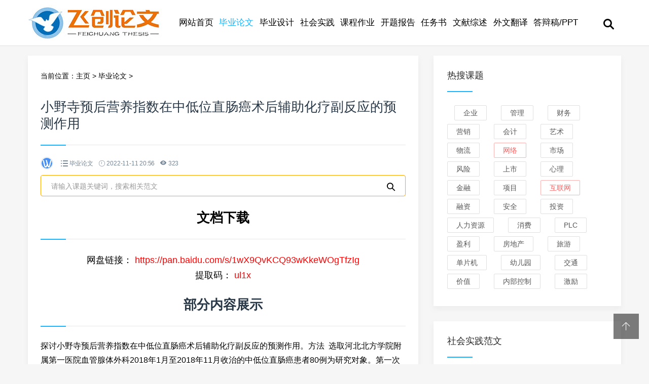

--- FILE ---
content_type: text/html
request_url: https://www.hbqfwh.com/biyelunwen/5821.html
body_size: 9578
content:
<!doctype html>
<html>
<head>
<meta charset="utf-8">
<meta content="width=device-width, initial-scale=1.0, maximum-scale=1.0, user-scalable=0;" name="viewport" />
<meta http-equiv="Cache-Control" content="no-transform" />
<meta http-equiv="Cache-Control" content="no-siteapp" />
<meta name="applicable-device" content="pc,mobile">
<title>【医学论文】小野寺预后营养指数在中低位直肠癌术后辅助化疗副反应的预测作用_飞创论文</title>
<meta name="keywords" content="医学论文,范文,毕业" />
<meta name="description" content="探讨小野寺预后营养指数在中低位直肠癌术后辅助化疗副反应的预测作用。方法 选取河北北方学院附属第一医院血管腺体外科2018年1月至2018年11月收治的中低位直肠癌患者80例为研究对" />
<link href="/skin/css/swiper.min.css" rel="stylesheet" type="text/css">
<link href="/skin/css/mian.css" rel="stylesheet" type="text/css">
</head>
<body>
<div class="topmenu" id="tophead">
  <div class="wrap">
    <div id="mobilemenu"></div>
    <div class="mask"></div>
    <div class="logo"><a href="/"><img src="/skin/images/logo.jpg" alt="毕业论文/设计现稿范文Word免费下载库-飞创论文" width="280" height="70"></a></div>
    <div class="menu">
      <ul id="nav">
        <li class="closex"><i class="iconfont icon-guanbi"></i></li>
        <li class="mainlevel"><a href="/">网站首页</a></li>
        <li class='mainlevel'><a href='/biyelunwen/' class='hover'>毕业论文</a></li>
        <li class="mainlevel"><a href="/biyesheji/">毕业设计</a></li>
        
        <li class="mainlevel"><a href="/shehuishijian/">社会实践</a></li>
        
        <li class="mainlevel"><a href="/kechengzuoye/">课程作业</a></li>
        
        <li class="mainlevel"><a href="/kaitibaogao/">开题报告</a></li>
        
        <li class="mainlevel"><a href="/renwushu/">任务书</a></li>
        
        <li class="mainlevel"><a href="/wenxianzongshu/">文献综述</a></li>
        
        <li class="mainlevel"><a href="/waiwenfanyi/">外文翻译</a></li>
        
        <li class="mainlevel"><a href="/dabiangao_PPT/">答辩稿/PPT</a></li>
        
        <div class="clear"></div>
      </ul>
    </div>
    <div class="search"><i class="iconfont icon-sousuo"></i></div>
  </div>
</div>
<script>
var _hmt = _hmt || [];
(function() {
  var hm = document.createElement("script");
  hm.src = "https://hm.baidu.com/hm.js?89704c356d9bf7ab8578fa6e000d0b83";
  var s = document.getElementsByTagName("script")[0]; 
  s.parentNode.insertBefore(hm, s);
})();
</script>


<div class="subbody">
  <div class="wrap">
    <div class="row">
      <div class="left">
        <div class="article-con">
          <div class="postion">当前位置：<a href='https://www.hbqfwh.com//'>主页</a> > <a href='/biyelunwen/'>毕业论文</a> >  </div>
          <div class="art-con">
            <h1>小野寺预后营养指数在中低位直肠癌术后辅助化疗副反应的预测作用</h1>
            <div class="posts-default-info">
              <ul>
                <li class="post-author">
                  <div class="avatar"><img src="/skin/images/wordlm.jpg" height="96" width="96"></div>
                </li>
                <li class="ico-cat"><i class="iconfont icon-liebiao"></i> <a href="/biyelunwen/">毕业论文</a> </li>
                <li class="ico-time"><i class="iconfont icon-iconfontshijian"></i> 2022-11-11 20:56</li>
                <li class="ico-eye"><i class="iconfont icon-yanjing1"></i> <script src="/plus/count.php?view=yes&aid=5821&mid=11" type='text/javascript' language="javascript"></script></li>
              </ul>
            </div>
<!-- 搜索框 -->  
            <div class="search-input" style="height: 42px;border: 1px solid orange;margin-top: 10px;line-height: 42px;color: #999;border-radius: 4px;box-sizing: border-box;padding: 0 20px;cursor: pointer;">
              请输入课题关键词，搜索相关范文
              <i class="iconfont icon-sousuo" style="float: right;color: black;"></i>
            </div>
            <br />
            <div class="art-txt"> 
<!-- 百度链接和提取码 -->               
            <div style="font-size: 24px; text-align: center; word-break: break-all;">
	           <div style="word-break: break-all;">
		         <h1><span style="color:#000000;"><strong>文档下载</strong></span></h1>
		          <span style="font-size:18px;"><span style="color:#000000;"><span style="font-family:arial,helvetica,sans-serif;">网盘链接</span>：</span><span style="color:#ff0000;"> https://pan.baidu.com/s/1wX9QvKCQ93wKkeWOgTfzIg</span></span></div>
	             <p><span style="font-size:18px;"><span style="color:#000000;">提取码：</span><span style="color:#ff0000;"> ul1x</span></span></p>
              </div>
             <br />
              <h1 style="text-align: center;">
	<strong>部分内容展示</strong></h1>
<!-- 文章主体 -->   
              <div>
	探讨小野寺预后营养指数在中低位直肠癌术后辅助化疗副反应的预测作用。方法&nbsp; 选取河北北方学院附属第一医院血管腺体外科2018年1月至2018年11月收治的中低位直肠癌患者80例为研究对象。第一次化疗前的血常规及生化全项结果，计算小野寺预后营养指数。给予患者FOLFOX方案化疗，疗程开始时观察并统计患者副反应的发生情况，包括消化道反应、骨髓抑制、肝肾功能损伤、神经毒性反应。根据收集到的数据，按照患者是否发生化疗副反应，确定小野寺指数的分界值，两样本率或构成比采用卡方检检，用受试者工作特征曲线（ROC）计算Youden指数，当Youden指数最大时的小野寺指数，即为分界值，将研究对象分为高值组和低值组，比较两组之间化疗副反应的发生率。</div>
<div>
	结果&nbsp; 本研究中的80例结直肠癌患者均接受了开腹或腔镜下行直肠癌全系膜切除术（TME）。全部患者的的PNI值最小为34.2，最大为72.1，平均值为50.4&plusmn;5.8。将所有患者按照性别、年龄、肿瘤直径、肿瘤分化程度、肿瘤浸润深度、有无淋巴结转移、TNM分期进行分组比较术前PNI平均值的差异。结果显示，肿瘤直径&le;4cm（P&lt;0.001）、高中分化（P=0.013）、的直肠癌患者PNI平均值显著增高。按是否发生化疗副反应绘制PNI值的ROC曲线，曲线下面积为0.59，当PNI值为43时，约登指数最大，敏感度为43.6%，特异度为79.2%，因此取PNI的分界值为43，并将PNI&ge;43分为高PNI组，PNI＜43分为低PNI组。消化道反应是发生率最高的化疗副反应，而在四类化疗副反应当中，高PNI组的发生率均明显低于低PNI组，P&lt;0.05，具有统计学意义。</div>
<div>
	结论&nbsp; 取PNI的分界值为43，并将PNI&ge;43分为高PNI组，PNI＜43分为低PNI组。本研究发现高PNI组的化疗毒副反应发生率更低，表明应用小野寺指数监测患者术后营养状态，可以有效的预测辅助化疗副反应的发生风险。</div>
<div>
	关键词：小野寺预后营养指数；中低位直肠癌；化疗副反应；预测作用；<u><a href="https://www.hbqfwh.com/biyelunwen/"><span style="color:#0000ff;">更多<a href='https://www.hbqfwh.com/' target='_blank'><u>范文</u></a></span></a></u></div>
<div style="text-align: center;">
	<a href="https://tb.53kf.com/code/client/40c52cdee95065639d3fe57973b70c370/1"><span style="color:#0000ff;"><img alt="医学论文" src="/uploads/allimg/tuku/93.jpg" style="width: 770px; height: 430px;" /></span></a></div>
直肠癌（carcinom of rectum ，CR）是一种常见的消化道恶性肿瘤。从流行病学方面分析，我国结直肠癌的发病率比欧美国家低，但近几年仍逐年上升发展<sup>[1]</sup>。与西方人比较，我国直肠癌特点为：（1）直肠癌发病率高于结肠癌。近年来，结肠癌的发病率也有所上升。（2）中低位直肠癌在直肠癌中所占比例较高，约70%。大多数直肠癌可通过直肠指诊发现，这反映了直肠指诊的重要性。（3）青年人直肠癌的相对比例较高，占12%-15%。<br />
引起直肠癌的病因尚没有明确，有研究表明<sup>[2]</sup>，饮食高脂肪、含高蛋白的食物在肠道内分解后，粪便中的甲基胆蒽物质较纤维素物质明显升高，在动物实验的研究中证实甲基胆蒽物质可诱发直肠癌，而纤维食物含有丰富的戊糖，其吸水能力很强，从而增加大便体积重量，快速通过肠道，排除体外，减少有害的物质在肠道中形成及活性，同时也减少有害物质与肠道接触时间，直肠癌与遗传因素也有一定关系，直肠癌的发生并不是突然的事件，通常是正常粘膜到腺瘤最终形成癌变的过程，目前导致直肠癌的具体机制，值得我们今后进一步深思并为之探讨，可能会为患者抗直肠癌的治疗提供新的方法。<br />
直肠癌在全世界对于恶性肿瘤导致死亡人数比例中仍居高不下，甚至有逐年升高的趋势，对于直肠癌的患者目前仍强调早预防、早发现、早治疗策略。直肠癌因其临床表现不明显、甚至没有任何特殊不适主诉，故早期难以发现，加之我国不同地区的经济技术条件不同，同时卫生医疗环境及技术不同步，导致区域不同的人民对癌症相关知识了解不同，还有宣教力度不一样，相对经济落后的地区认识度明显的达不到要求，易患直肠癌的地区人民因经济或认识原因难以坚持定期体检，所以在直肠癌的早期患者一般不会重视，因此等患者出现近期内体重明显下降，四肢乏力、因慢性消耗或长期大便隐血导致贫血，甚至出现腹部包块，大便的形状及次数改变时，才来医院再进行直肠指检以及结肠镜和病理检查确诊，此时患者往往已进入中晚期，严重影响患者的治疗效果。当今就全球的直肠癌治疗方案，外科手术仍然是治疗直肠癌的最主要的方案，结合术前术后放疗及化疗辅助的多学科综合治疗（multidisciplinary teams MDT）战略的应用，以提高直肠癌患者的生存期为治疗的目的，同时也为能更好地改善患者的生存质量。<br />
 </div>
            <div class="shareBox">
              <p><a href="javascript:;" class="sharebtn pay-author"><i class="iconfont icon-iconfontmoban"></i> 未找到对口论文？点我人工服务</a> </p>
              <div class="socialBox">
                <div class="panel-reward">
                  <ul>
                    <li class="weixinpay"><img src="/skin/images/follow-weixin.jpg"><b>添加微信，提供课题关键词，帮你找</b></li>
                  </ul>
                </div>
              </div>
            </div>
            <div class="pronext">
              <div class="propage"><span>上一篇：<a href='/biyelunwen/5810.html'>煤矸石电厂厂用电部分设计</a>  </span></div>
              <div class="nextpage"><span>下一篇：<a href='/biyelunwen/5822.html'>Excel在天河公司成本管理中的应用设计</a>  </span></div>
            </div>
          </div>
        </div>
        <div class="article-con">
          <h3 class="subtitle"><span>猜你喜欢</span></h3>
          <ul class="sub-news">
            <li><a href="/biyelunwen/657.html" title="浅析网络综艺节目语言特色——以奇葩说">浅析网络综艺节目语言特色——以奇葩说</a></li>
<li><a href="/biyelunwen/5870.html" title="青岛海尔资本结构分析">青岛海尔资本结构分析</a></li>
<li><a href="/biyelunwen/5869.html" title="汤河水库水资源论证">汤河水库水资源论证</a></li>
<li><a href="/biyelunwen/5868.html" title="2018年财务报表分析">2018年财务报表分析</a></li>
<li><a href="/biyelunwen/5867.html" title="T公司财务报表分析">T公司财务报表分析</a></li>
<li><a href="/biyelunwen/5850.html" title="互联网经济发展现状分析">互联网经济发展现状分析</a></li>
<li><a href="/biyelunwen/5849.html" title="大连万达集团股份有限公司财务报表分析">大连万达集团股份有限公司财务报表分析</a></li>
<li><a href="/biyelunwen/5848.html" title="宝洁公司近三年财务报表分析">宝洁公司近三年财务报表分析</a></li>
<li><a href="/biyelunwen/5825.html" title="急性复发性胰腺炎多因素病因与治疗研究">急性复发性胰腺炎多因素病因与治疗研究</a></li>
<li><a href="/biyelunwen/5824.html" title="“论转变政府职能，建立服务型政府”">“论转变政府职能，建立服务型政府”</a></li>

          </ul>
        </div>
      </div>
      <!-- 右侧 --> 
     <div class="right">
  <div class="widget">
    <h3><span>热搜课题</span></h3>
    <div class="widge_tags">
      <div class="tag-items">　<a href='/plus/search.php?keyword=%E4%BC%81%E4%B8%9A'>企业</a> 　<a href='/plus/search.php?keyword=%E7%AE%A1%E7%90%86'>管理</a> 　<a href='/plus/search.php?keyword=%E8%B4%A2%E5%8A%A1'>财务</a> 　<a href='/plus/search.php?keyword=%E8%90%A5%E9%94%80'>营销</a> 　<a href='/plus/search.php?keyword=%E4%BC%9A%E8%AE%A1'>会计</a> 　<a href='/plus/search.php?keyword=%E8%89%BA%E6%9C%AF'>艺术</a> 　<a href='/plus/search.php?keyword=%E7%89%A9%E6%B5%81'>物流</a> 　<a href='/plus/search.php?keyword=%E7%BD%91%E7%BB%9C'>网络</a> 　<a href='/plus/search.php?keyword=%E5%B8%82%E5%9C%BA'>市场</a> 　<a href='/plus/search.php?keyword=%E9%A3%8E%E9%99%A9'>风险</a> 　<a href='/plus/search.php?keyword=%E4%B8%8A%E5%B8%82'>上市</a> 　<a href='/plus/search.php?keyword=%E5%BF%83%E7%90%86'>心理</a> 　<a href='/plus/search.php?keyword=%E9%87%91%E8%9E%8D'>金融</a> 　<a href='/plus/search.php?keyword=%E9%A1%B9%E7%9B%AE'>项目</a> 　<a href='/plus/search.php?keyword=%E4%BA%92%E8%81%94%E7%BD%91'>互联网</a> 　<a href='/plus/search.php?keyword=%E8%9E%8D%E8%B5%84'>融资</a> 　<a href='/plus/search.php?keyword=%E5%AE%89%E5%85%A8'>安全</a> 　<a href='/plus/search.php?keyword=%E6%8A%95%E8%B5%84'>投资</a> 　<a href='/plus/search.php?keyword=%E4%BA%BA%E5%8A%9B%E8%B5%84%E6%BA%90'>人力资源</a> 　<a href='/plus/search.php?keyword=%E6%B6%88%E8%B4%B9'>消费</a> 　<a href='/plus/search.php?keyword=PLC'>PLC</a> 　<a href='/plus/search.php?keyword=%E7%9B%88%E5%88%A9'>盈利</a> 　<a href='/plus/search.php?keyword=%E6%88%BF%E5%9C%B0%E4%BA%A7'>房地产</a> 　<a href='/plus/search.php?keyword=%E6%97%85%E6%B8%B8'>旅游</a> 　<a href='/plus/search.php?keyword=%E5%8D%95%E7%89%87%E6%9C%BA'>单片机</a> 　<a href='/plus/search.php?keyword=%E5%B9%BC%E5%84%BF%E5%9B%AD'>幼儿园</a> 　<a href='/plus/search.php?keyword=%E4%BA%A4%E9%80%9A'>交通</a> 　<a href='/plus/search.php?keyword=%E4%BB%B7%E5%80%BC'>价值</a> 　<a href='/plus/search.php?keyword=%E5%86%85%E9%83%A8%E6%8E%A7%E5%88%B6'>内部控制</a> 　<a href='/plus/search.php?keyword=%E6%BF%80%E5%8A%B1'>激励</a> </div>
    </div>
     </div>
    
  <div class="widget">
        <h3><span>社会实践范文</span></h3>
         <div class="top-box">
            <ul class="topnews">
              <li><a href="/shehuishijian/410.html" target="_blank">图书馆图书管理员实习报告</a></li>
<li><a href="/shehuishijian/408.html" target="_blank">深圳蓝欧光电Led灯设备操作实习报告</a></li>
<li><a href="/shehuishijian/409.html" target="_blank">苏宁物流配送中心实习报告</a></li>
<li><a href="/shehuishijian/407.html" target="_blank">日上免税行有限公司销售专员实习报告</a></li>
<li><a href="/shehuishijian/406.html" target="_blank">派出所实习报告</a></li>
<li><a href="/shehuishijian/405.html" target="_blank">农村会计服务中心顶岗实习报告</a></li>
<li><a href="/shehuishijian/403.html" target="_blank">空乘安检专业北京首都机场航空安保有限公司实习报告</a></li>
<li><a href="/shehuishijian/404.html" target="_blank">南通济生堂大药房连锁有限公司实习报告</a></li>
<li><a href="/shehuishijian/402.html" target="_blank">酒店管理专业毕业实习报告</a></li>
<li><a href="/shehuishijian/401.html" target="_blank">畜牧兽医综合实习报告-猪腹泻的流行病学调查研究</a></li>

            </ul>
          </div>
     </div>
    
  <div class="widget">
    <h3><span>课程作业范文</span></h3>
      <div class="top-box">
         <ul class="topnews">
           <li><a href="/kechengzuoye/5560.html" target="_blank">【 课程论文】《〈1844年经济学哲学手稿〉读书报告》</a></li>
<li><a href="/kechengzuoye/398.html" target="_blank">聚焦物理核心素养下学生分层教学的策略研究</a></li>
<li><a href="/kechengzuoye/399.html" target="_blank">可可中有效成分的应用</a></li>
<li><a href="/kechengzuoye/391.html" target="_blank">工业4.0的涵义、本质与技术特质研究</a></li>
<li><a href="/kechengzuoye/392.html" target="_blank">运营管理课程作业</a></li>
<li><a href="/kechengzuoye/393.html" target="_blank">Y企业运用私募股权融资的必要性</a></li>
<li><a href="/kechengzuoye/394.html" target="_blank">关于国际财务报告准则的研究</a></li>
<li><a href="/kechengzuoye/395.html" target="_blank">剖析有效的奢侈品客户体验设计</a></li>
<li><a href="/kechengzuoye/396.html" target="_blank">讨论沃尔玛在中国的主要问题</a></li>
<li><a href="/kechengzuoye/397.html" target="_blank">基于“汉之星”系统的小学识字教学设计</a></li>

            </ul>
          </div>
     </div>
  <div class="widget">
    <h3><span>开题报告范文</span></h3>
      <div class="top-box">
         <ul class="topnews">
           <li><a href="/kaitibaogao/5835.html" target="_blank">【开题报告】金融调控政策对二三线商品房市场影响-以杭州为例</a></li>
<li><a href="/kaitibaogao/5834.html" target="_blank">【开题报告】低碳生活  拒绝动物表演</a></li>
<li><a href="/kaitibaogao/5796.html" target="_blank">【开题报告】新能源汽车整车网络安全分析</a></li>
<li><a href="/kaitibaogao/5775.html" target="_blank">【开题报告】历史文化街区开发对策研究——以杭州河坊街为例</a></li>
<li><a href="/kaitibaogao/5774.html" target="_blank">【开题报告】昆明市S地铁站工程项目施工组织设计研究</a></li>
<li><a href="/kaitibaogao/5772.html" target="_blank">【开题报告】某智能住宅小区弱电系统方案设计</a></li>
<li><a href="/kaitibaogao/5773.html" target="_blank">【开题报告】某智能住宅小区弱电系统方案设计</a></li>
<li><a href="/kaitibaogao/5769.html" target="_blank">【开题报告】康惠尔透明贴用于减轻输入刺五加引起的疼痛</a></li>
<li><a href="/kaitibaogao/5703.html" target="_blank">【开题报告】基于模糊故障模式及影响分析的柴油机可靠性分析</a></li>
<li><a href="/kaitibaogao/5702.html" target="_blank">【开题报告】中国与“一带一路”沿线国家的知识合作网络的分析</a></li>

            </ul>
          </div>
     </div>
  <div class="widget">
    <h3><span>任务书范文</span></h3>
      <div class="top-box">
         <ul class="topnews">
           <li><a href="/renwushu/5622.html" target="_blank">【任务书】方正公司支票管理优化方案设计</a></li>
<li><a href="/renwushu/5621.html" target="_blank">【任务书】成都地铁二号线B型车车门系统故障诊断与维修方法研究</a></li>
<li><a href="/renwushu/5620.html" target="_blank">【任务书】家庭塑料碗的注塑模具设计</a></li>
<li><a href="/renwushu/5527.html" target="_blank">【任务书】机舱突发火灾紧急预案设 计</a></li>
<li><a href="/renwushu/5462.html" target="_blank">【任务书】大学生对天然生物源化妆品的认知度调查研究</a></li>
<li><a href="/kaitibaogao/4755.html" target="_blank">【开题报告】狄更斯小说中儿童人物分析</a></li>
<li><a href="/renwushu/4718.html" target="_blank">【任务书】唐逸先生家庭三年理财规划</a></li>
<li><a href="/renwushu/450.html" target="_blank">湖南智贤有限公司财务报表分析</a></li>
<li><a href="/renwushu/4625.html" target="_blank">【任务书】】鹿岛郑州熙地港店2019年下半年促销策划方案</a></li>
<li><a href="/renwushu/4624.html" target="_blank">【任务书】苏州工业园区职工公寓施工组织设计</a></li>

            </ul>
          </div>
     </div>
  <div class="widget">
    <h3><span>文献综述范文</span></h3>
      <div class="top-box">
         <ul class="topnews">
           <li><a href="/wenxianzongshu/5791.html" target="_blank">【文献综述】乡村振兴视角下的乡村旅游开发策略</a></li>
<li><a href="/wenxianzongshu/5664.html" target="_blank">【文献综述】知识产权申报的三维建模与技术要点提取分析</a></li>
<li><a href="/wenxianzongshu/5645.html" target="_blank">【文献综述】台词对话剧人物角色呈现的意义</a></li>
<li><a href="/wenxianzongshu/5651.html" target="_blank">【文献综述】侧壁斜孔件冲压模具设计</a></li>
<li><a href="/wenxianzongshu/5644.html" target="_blank">【文献综述】6100型城市客车制动系统匹配及部件安装设计</a></li>
<li><a href="/wenxianzongshu/5588.html" target="_blank">【综述】利率市场化对A股上市公司资本结构的影响研究</a></li>
<li><a href="/wenxianzongshu/5558.html" target="_blank">【文献综述】利尿药联合其他药物治疗高血压的临床应用</a></li>
<li><a href="/wenxianzongshu/5543.html" target="_blank">【文献综述】基于交通仿真技术的交叉口污染物排放研究</a></li>
<li><a href="/wenxianzongshu/5542.html" target="_blank">【文献综述】地下停车场车俩位置自动回应技术研究</a></li>
<li><a href="/wenxianzongshu/5540.html" target="_blank">【文献综述】商用货车主减速器设计</a></li>

            </ul>
          </div>
     </div>
  <div class="widget">
    <h3><span>外文翻译范文</span></h3>
      <div class="top-box">
         <ul class="topnews">
           <li><a href="/waiwenfanyi/4032.html" target="_blank">从心理授权角度降低汽车销售人员离职倾向</a></li>
<li><a href="/waiwenfanyi/491.html" target="_blank">【外文翻译】卫星石化公司财务报表分析</a></li>
<li><a href="/waiwenfanyi/492.html" target="_blank">【外文翻译】仙人掌果中多糖的提取及其抗氧化作用研究</a></li>
<li><a href="/waiwenfanyi/490.html" target="_blank">【外文翻译】王者荣耀手机网络游戏的营销传播研究</a></li>
<li><a href="/waiwenfanyi/488.html" target="_blank">【外文翻译】酶法合成头孢氨苄工艺</a></li>
<li><a href="/waiwenfanyi/489.html" target="_blank">【外文翻译】琼海市旅游业发展研究</a></li>
<li><a href="/waiwenfanyi/487.html" target="_blank">【外文翻译】论胡发云的小说创作</a></li>
<li><a href="/waiwenfanyi/485.html" target="_blank">【外文翻译】会坤海苔线上销售运营模式分析</a></li>
<li><a href="/waiwenfanyi/486.html" target="_blank">【外文翻译】丽娟君子兰花坊实体店线上运行方案策划与实施</a></li>
<li><a href="/waiwenfanyi/484.html" target="_blank">【外文翻译】光电控制书写提醒器的设计与制作</a></li>

            </ul>
          </div>
     </div>
  <div class="widget">
    <h3><span>答辩稿范文</span></h3>
      <div class="top-box">
         <ul class="topnews">
           <li><a href="/dabiangao_PPT/501.html" target="_blank">【答辩稿】网络金融的发展对中国银行业务的影响分析</a></li>
<li><a href="/dabiangao_PPT/502.html" target="_blank">【答辩稿】新加坡国际货运物流公司发展策略研究</a></li>
<li><a href="/dabiangao_PPT/500.html" target="_blank">【答辩稿】网络环境对会计电算化的影响探析</a></li>
<li><a href="/dabiangao_PPT/498.html" target="_blank">【答辩稿】论汽车融资租赁诈骗案件分析及其防范</a></li>
<li><a href="/dabiangao_PPT/499.html" target="_blank">【答辩稿】民营企业发展中地方政府作用研究-以中科电力为例</a></li>
<li><a href="/dabiangao_PPT/496.html" target="_blank">【答辩稿】简析互联网对我国保险营销渠道的影响——以中华联合财产</a></li>
<li><a href="/dabiangao_PPT/497.html" target="_blank">【答辩稿】跨境电商平台的监管法律制度研究</a></li>
<li><a href="/dabiangao_PPT/495.html" target="_blank">【答辩稿】互联网金融视角下浙江华策公司融资问题研究</a></li>
<li><a href="/dabiangao_PPT/493.html" target="_blank">【答辩稿】关于上海市松江区洞泾镇妇女维权工作的研究</a></li>
<li><a href="/dabiangao_PPT/494.html" target="_blank">【答辩稿】合肥市房地产现状，问题与对策研究</a></li>

            </ul>
          </div>
     </div>
</div>
 </div>
  </div>
</div>
<div class="footer">
  <div class="wrap">
    <div class="nav-footer"> <a href="/">网站首页</a> <a href='/biyelunwen/' class='thisclass'>毕业论文</a> <a href="/biyesheji/">毕业设计</a>  <a href="/shehuishijian/">社会实践</a>  <a href="/kechengzuoye/">课程作业</a>  <a href="/kaitibaogao/">开题报告</a>  <a href="/renwushu/">任务书</a>  <a href="/wenxianzongshu/">文献综述</a>  <a href="/waiwenfanyi/">外文翻译</a>  <a href="/dabiangao_PPT/">答辩稿/PPT</a> <a href="/guanyuwomen/">关于我们</a> </div>
    <div class="copyright-footer">
      <p>Copyright &copy; 2020 湖北启菲文化传播有限公司 版权所有 地址：洪山-武大航域 <a href="http://beian.miit.gov.cn" target="_blank">鄂ICP备18031408号</a> <a href="/sitemap.xml" target="_blank">XML地图</a></p>
    </div>
    <div class="links-footer"> <span>友情链接：</span>   <a href='https://www.hbqfwh.com/' rel='nofollow' target='_blank'>飞创论文</a>     <a href='https://www.hbqfwh.com/biyelunwen/' rel='nofollow' target='_blank'>毕业论文</a>     <a href='https://www.hbqfwh.com/biyesheji/' rel='nofollow' target='_blank'>毕业设计</a>     <a href='http:/wenku.baidu.com' rel='nofollow' target='_blank'>百度文库</a>     <a href='https://www.cnki.net' rel='nofollow' target='_blank'>中国知网</a>     <a href='http://www.seek68.cn/' rel='nofollow' target='_blank'>seek68</a>    </div>
  </div>
</div>
<!-- 返回顶部按钮-->
<div class="backtop" id="backtop"><i class="iconfont icon-xiangshang"></i></div>
<!-- 搜索框-->
<div class="search-box">
  <div class="search-close"><i class="iconfont icon-guanbi"></i></div>
  <div class="search-con">
    <dl class="se">
      <form  name="formsearch" action="/plus/search.php">
        <input type="hidden" name="kwtype" value="1" />
        <dt>
          <input name="q" type="text" class="search-keyword" id="search-keyword" value="输入搜索关键词" onfocus="if(this.value=='输入搜索关键词'){this.value='';}"  onblur="if(this.value==''){this.value='输入搜索关键词';}" />
        </dt>
        <dd>
          <button type="submit"><i class="iconfont icon-sousuo"></i></button>
        </dd>
      </form>
    </dl>
    <div class="search-tips">大家都在搜</div>
    <div class="search-as"> 　<a href='/plus/search.php?keyword=%E4%BC%81%E4%B8%9A'>企业</a> 　<a href='/plus/search.php?keyword=%E7%AE%A1%E7%90%86'>管理</a> 　<a href='/plus/search.php?keyword=%E8%B4%A2%E5%8A%A1'>财务</a> 　<a href='/plus/search.php?keyword=%E8%90%A5%E9%94%80'>营销</a> 　<a href='/plus/search.php?keyword=%E4%BC%9A%E8%AE%A1'>会计</a> 　<a href='/plus/search.php?keyword=%E8%89%BA%E6%9C%AF'>艺术</a> 　<a href='/plus/search.php?keyword=%E7%89%A9%E6%B5%81'>物流</a> 　<a href='/plus/search.php?keyword=%E7%BD%91%E7%BB%9C'>网络</a> 　<a href='/plus/search.php?keyword=%E5%B8%82%E5%9C%BA'>市场</a> 　<a href='/plus/search.php?keyword=%E9%A3%8E%E9%99%A9'>风险</a> 　<a href='/plus/search.php?keyword=%E4%B8%8A%E5%B8%82'>上市</a> 　<a href='/plus/search.php?keyword=%E5%BF%83%E7%90%86'>心理</a> 　<a href='/plus/search.php?keyword=%E9%87%91%E8%9E%8D'>金融</a> 　<a href='/plus/search.php?keyword=%E9%A1%B9%E7%9B%AE'>项目</a> 　<a href='/plus/search.php?keyword=%E4%BA%92%E8%81%94%E7%BD%91'>互联网</a> 　<a href='/plus/search.php?keyword=%E8%9E%8D%E8%B5%84'>融资</a> 　<a href='/plus/search.php?keyword=%E5%AE%89%E5%85%A8'>安全</a> 　<a href='/plus/search.php?keyword=%E6%8A%95%E8%B5%84'>投资</a> 　<a href='/plus/search.php?keyword=%E4%BA%BA%E5%8A%9B%E8%B5%84%E6%BA%90'>人力资源</a> 　<a href='/plus/search.php?keyword=%E6%B6%88%E8%B4%B9'>消费</a>  </div>
  </div>
</div>
<script type="text/javascript" src="/skin/js/jquery.min.js"></script> 
<script type="text/javascript" src="/skin/js/swiper.min.js"></script> 
<script type="text/javascript" src="/skin/js/slide.js"></script>
<script>(function() {var _53code = document.createElement("script");_53code.src = "https://tb.53kf.com/code/code/40c52cdee95065639d3fe57973b70c370/1";var s = document.getElementsByTagName("script")[0]; s.parentNode.insertBefore(_53code, s);})();</script> 
</body>
</html>

--- FILE ---
content_type: text/html; charset=utf-8
request_url: https://www.hbqfwh.com/plus/count.php?view=yes&aid=5821&mid=11
body_size: 44
content:
document.write('323');
